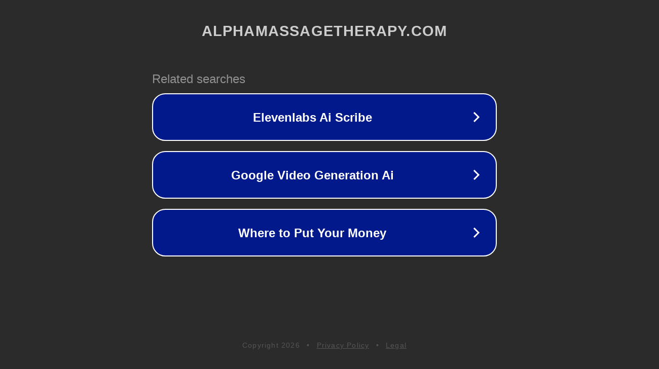

--- FILE ---
content_type: text/html; charset=utf-8
request_url: http://alphamassagetherapy.com/__media__/js/netsoltrademark.php?d=sextubegalore.net
body_size: 1170
content:
<!doctype html>
<html data-adblockkey="MFwwDQYJKoZIhvcNAQEBBQADSwAwSAJBANDrp2lz7AOmADaN8tA50LsWcjLFyQFcb/P2Txc58oYOeILb3vBw7J6f4pamkAQVSQuqYsKx3YzdUHCvbVZvFUsCAwEAAQ==_tW21//fR6qhOsOCtFWdbdomUGDV9c6RHxY3l+WB1EtbfEvFpX6OKNampIGs8BThE4JGntxMrKPE6/fXZkkDzeA==" lang="en" style="background: #2B2B2B;">
<head>
    <meta charset="utf-8">
    <meta name="viewport" content="width=device-width, initial-scale=1">
    <link rel="icon" href="[data-uri]">
    <link rel="preconnect" href="https://www.google.com" crossorigin>
</head>
<body>
<div id="target" style="opacity: 0"></div>
<script>window.park = "[base64]";</script>
<script src="/bVaUZuXEM.js"></script>
</body>
</html>
